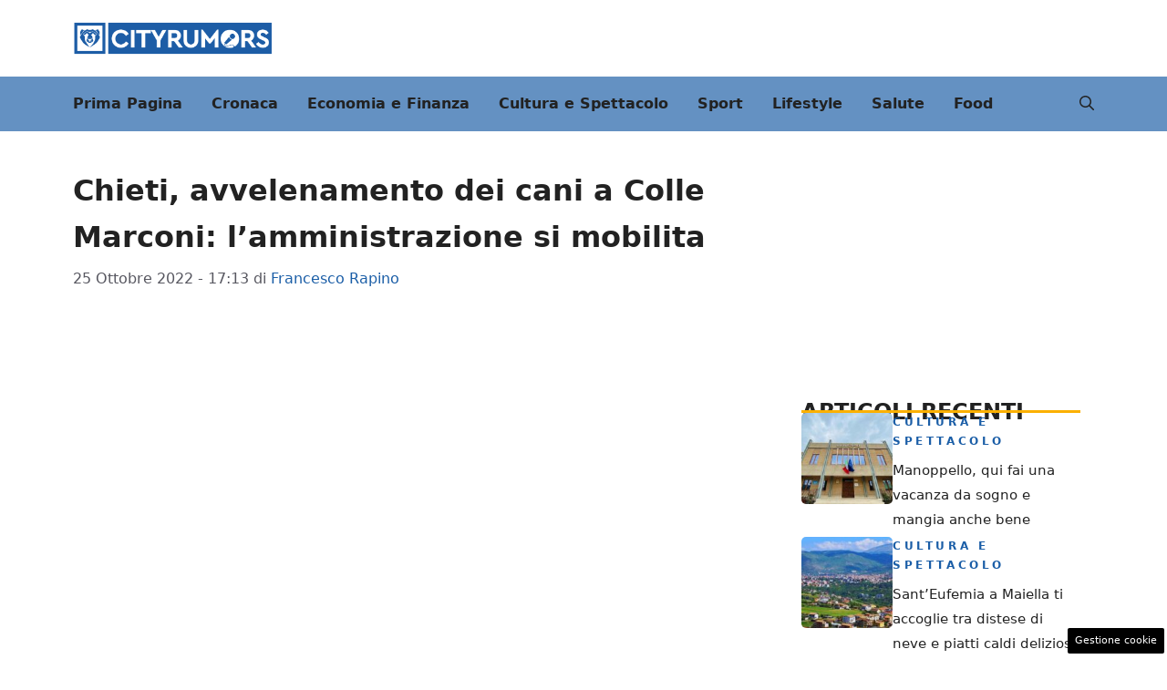

--- FILE ---
content_type: application/javascript
request_url: https://abruzzo.cityrumors.it/wp-content/plugins/dadasuite-365/includes/modules/dadasuite_365_pushly/js/dadasuite_365_pushly.min.js?ver=1.7.2
body_size: 1892
content:
var pushly,templates,hideTimeout,api_uri=void 0===dadasuite_365_pushly_var.endpoint||""===dadasuite_365_pushly_var.endpoint?"https://sensor.pushly.net":dadasuite_365_pushly_var.endpoint,default_view=void 0===dadasuite_365_pushly_var.view?"view_4":dadasuite_365_pushly_var.view;!function(){"use strict";document.addEventListener("DOMContentLoaded",(function(){pushly={default:{fromTop:400,hideAfter:15e3,position:"body"},connectApi:function(){if(!pushly.isMobile()||!dadasuite_365_pushly_var.is_post)return!1;fetch(api_uri+"/api/check-site?site_name="+dadasuite_365_pushly_var.sitename).then((e=>e.json())).then((e=>{console.log("[connected] Pushly"),e.result&&e.content&&!pushly.checkSameUrl(e.content)&&(e.content.params=Object.assign({},e.content.params,pushly.default),pushly.start(e.content))})).catch((e=>console.error("Error:",e)))},start:function(e){if("random"==e.view){const i=Object.keys(templates),n=i[Math.floor(Math.random()*i.length)];e.view=n}e.view=default_view,console.log("[received] Pushly is ready "+e.view);let i=templates[e.view||default_view];if(i){e.params=Object.assign({},e.params,i.config||{});const n=void 0!==e.params.fromTop?e.params.fromTop:0;if(0!==n){const i=()=>{window.scrollY>n&&(pushly.create(e),window.removeEventListener("scroll",i))};window.addEventListener("scroll",i)}else pushly.create(e)}else console.warn(`Template ${e.view} non trovato, uso il template di default.`),e.params=Object.assign({},e.params,this.default),pushly.create(e)},create:function(e){const i=templates[e.view||default_view].generate(e);if("middle"===e.params.position){const e=document.querySelectorAll("p");if(e.length>0){e[Math.floor(e.length/2)].insertAdjacentHTML("afterend",i)}else document.body.insertAdjacentHTML("beforeend",i)}else document.body.insertAdjacentHTML("beforeend",i);e.params.hideAfter>0&&setTimeout((()=>{document.querySelector(".pushly_container").style.display="none"}),e.params.hideAfter)},sendEvent:function(e,i,n=0){fetch(api_uri+"/e?site_name="+dadasuite_365_pushly_var.sitename+"&push_send_id="+e+"&event_name="+i+"&content_id="+n).catch((e=>console.error("Error:",e)))},redirect:function(e,i,n,t="php"){if(this.sendEvent(e,"click",n),"js"===t){var s=document.createElement("a");s.referrerPolicy="no-referrer",s.rel="noreferrer",s.href=i,s.click()}else window.open(dadasuite_365_pushly_var.siteurl+"?noreferral="+encodeURIComponent(i),"_blank")},close:function(e){document.querySelector(".pushly_container").style.display="none"},checkSameUrl:function(e){return window.location.href.includes(e.link)},isMobile:function(){return/Android|webOS|iPhone|iPad|iPod|BlackBerry|IEMobile|Opera Mini/i.test(navigator.userAgent)},toggle:function(){let e=document.querySelector(".pushly_content");"none"===e.style.display||""===e.style.display?e.style.display="block":e.style.display="none",document.querySelector(".pushly_toggle").classList.toggle("closed")},makeTest:function(){console.log("[TEST] Pushly");var e=JSON.parse('{"id": 12,"title": "ALLERTA DEL GOVERNO!","image": "https://www.zonainter.it/wp-content/uploads/2022/11/Simone-inzaghi-.zonainter.it-20222711.jpg","link": "https://www.onlygio.com/test.php","view": "random","description": "Italiani fate attenzione","push_send_id": 28}');pushly.start(e)}};const e=(e,i="",n="")=>`\n        <div class="pushly_container ${i}">\n        <div id="pushly_view_default" class="${""===n?"pushly_view_default":n}">\n          <a href="javascript:void(0);" id="pushly_toggle" class="pushly_toggle" onclick="pushly.toggle();"></a>\n          <div class="pushly_content">\n            <div class="pushly_image" onclick="pushly.redirect('${e.push_send_id}','${e.link}','${e.id}', '${dadasuite_365_pushly_var.redir}');">\n              <img src="${e.image}" alt="${e.title}">\n            </div>\n            <div class="pushly_body" onclick="pushly.redirect('${e.push_send_id}','${e.link}','${e.id}','${dadasuite_365_pushly_var.redir}');">\n              <div class="pushly_title"><a href="javascript:void(0);">${e.title}</a></div>\n              <div class="pushly_description">${e.description}</div>\n            </div>\n            <a href="javascript:void(0);" id="pushly_close" class="pushly_close" onclick="pushly.close('${e.push_send_id}','${e.id}');"></a>\n          </div>\n          <div class="progress">\n            <div class="in"></div>\n          </div>\n        </div>\n        <img style="width:0px;height:0px" src="${api_uri}/beacon.png?site_name=${dadasuite_365_pushly_var.sitename}&push_send_id=${e.push_send_id}&content_id=${e.id}" />\n      </div>`;templates={view_1:{config:{position:"body",fromTop:100,hideAfter:15e3},generate:function(i){return e(i,"left","pushly_view_1")}},view_2:{config:{position:"body",fromTop:200,hideAfter:15e3},generate:function(i){return e(i,"","pushly_view_2")}},view_3:{config:{position:"body",fromTop:400,hideAfter:15e3},generate:function(i){return e(i,"left")}},view_4:{config:{position:"body",fromTop:400,hideAfter:15e3},generate:function(i){return e(i)}},view_5:{config:{position:"middle"},generate:function(e){return`\n            <div class="read_more" style="font-weight:bold;font-size:0.85rem;color:#777;">POTRESTI ESSERE INTERESSATO:</div>\n            <div class="pushly_view_5" onclick="pushly.redirect('${e.push_send_id}','${e.link}','${e.id}','${dadasuite_365_pushly_var.redir}');">\n              <div class="pushly_image"><img src="${e.image}" alt="${e.title}"></div>\n              <div class="pushly_body">\n                <div class="pushly_title">${e.title}</div>\n                <div class="pushly_description">${e.description}</div>\n              </div>\n            </div>\n            <img style="width:0px;height:0px" src="${api_uri}/beacon.png?site_name=${dadasuite_365_pushly_var.sitename}&push_send_id=${e.push_send_id}&content_id=${e.id}" />`}},view_6:{config:{position:"middle"},generate:function(e){return`\n            <div class="pushly_view_6">\n              <div class="read_more">Leggi anche:</div>\n                <div class="pushly_body" onclick="pushly.redirect('${e.push_send_id}','${e.link}','${e.id}','${dadasuite_365_pushly_var.redir}');">\n                  <span>${e.title}<br/>${e.description}</span>\n                </div>\n                <img style="width:0px;height:0px" src="${api_uri}/beacon.png?site_name=${dadasuite_365_pushly_var.sitename}&push_send_id=${e.push_send_id}&content_id=${e.id}" />\n            </div>`}}},window.addEventListener("scroll",(function e(){pushly.connectApi(),window.removeEventListener("scroll",e)}))}))}();